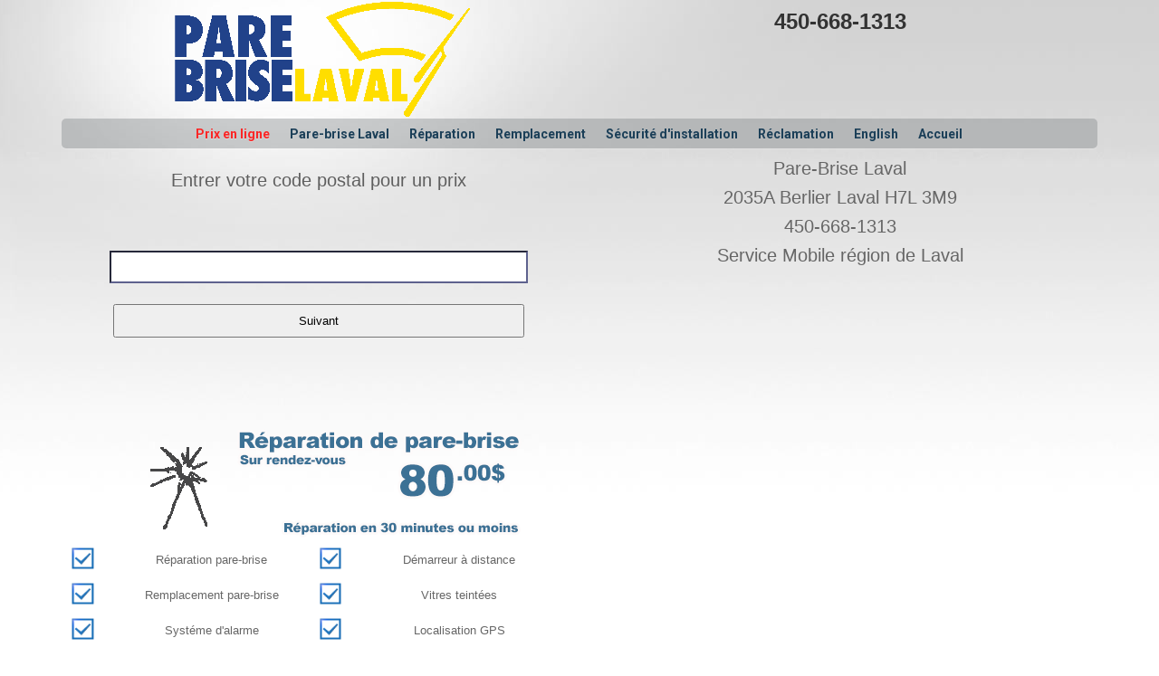

--- FILE ---
content_type: text/html; charset=utf-8
request_url: https://pare-brise.ca/(S(0qttr4qjxdtoz2ki4tzkfazv))/Pare-brise-Laval.aspx
body_size: 21524
content:

<!DOCTYPE html PUBLIC "-//W3C//DTD XHTML 1.0 Transitional//EN" "https://w3.org/TR/xhtml1/DTD/xhtml1-transitional.dtd">
<html xmlns="https://w3.org/1999/xhtml">
<head id="Head1">
    <!-- Google tag (gtag.js) -->
<script async src="https://googletagmanager.com/gtag/js?id=G-255F7Z3S8Q"></script>
<script>
    window.dataLayer = window.dataLayer || [];
    function gtag() { dataLayer.push(arguments); }
    gtag('js', new Date());

    gtag('config', 'G-255F7Z3S8Q');
</script>
<link href="stylesheets/reset.css" rel="stylesheet" type="text/css" /><meta name="viewport" content="width=device-width, initial-scale=1" /><meta https-equiv="Content-Type" content="text/html; charset=UTF-8" /><meta name="verify-v1" content="P0eJANiwj+UpOh4uKNQafnG7NYG1DxLrWBEIc3nPVhg=" /><meta name="msvalidate.01" content="0337233CD85ECBB8C5DED111C604342B" /><meta name="title" content="Pare-Brise Laval, Remplacement pare-brise, Réparation pare-brise, Prix en ligne pare-brise, Laval" /><meta name="Keywords" content="Pare-Brise Laval, Remplacement pare-brise, Réparation pare-brise, Meilleur Prix pare-brise" /><meta name="Description" content="Pare-brise Laval Prix en ligne vitres d&#39;autos et pare-brise pour la région de Laval" /><meta name="robots" content="INDEX,FOLLOW" /><meta name="Rating" content="General" /><meta name="distribution" content="Global" /><meta name="author" content="Pare-Brise.ca" /><meta name="Language" content="fr-ca" /><link rel="icon" href="https://pare-brise.ca/favicon.ico" /><link rel="shortcut icon" href="https://pare-brise.ca/favicon.ico" type="image/x-icon" /><meta name="location" content="Laval, Quebec, Canada" /><meta https-equiv="imagetoolbar" content="no" /><meta name="google-site-verification" content="j7-ZdGpZyCSshq_qy2q1EaY6trbMyMteeDt1N1lcl0M" /><title>
	Pare-Brise Laval les experts en vitres d'autos
</title>
<script type="text/javascript" src="scripts/browser-compatibility.js"></script>
<link href="stylesheets/layout-css-3.css" rel="stylesheet" type="text/css" />
<style type="text/css">
 body {
	background-image: url(images/garden_background.jpg);
	background-repeat: repeat-x;
}
    .auto-style1 {
        clear: both;
        min-height: 16px;
        width: 100%;
        float: left;
        height: 32px;
    }
 </style>
<link href="https://fonts.googleapis.com/css?family=Roboto:400,300,300italic,400italic,500,500italic,700,700italic,900,900italic" rel="stylesheet" type="text/css" />
<script type="text/javascript" src="includes/extendjQuery.js"></script>
<script type="text/javascript" src="includes/FlexiMenus2/fleximenus2.js"></script>
<link href="includes/FlexiMenus2/CSSMenu_CSSMenu1.css" rel="stylesheet" type="text/css" /></head>
<body style="margin-top: 0px; margin-right: 0px; margin-left: 0px ">


  <form method="post" action="./Pare-brise-Laval.aspx" id="form1" style="margin-top: 0px; margin-right: 0px; margin-left: 0px ">
<div class="aspNetHidden">
<input type="hidden" name="__EVENTTARGET" id="__EVENTTARGET" value="" />
<input type="hidden" name="__EVENTARGUMENT" id="__EVENTARGUMENT" value="" />
<input type="hidden" name="__VIEWSTATE" id="__VIEWSTATE" value="/[base64]/BiYrP66kPdSJrvpW9dvYr9iJy1BBLph0hVz8A==" />
</div>

<script type="text/javascript">
//<![CDATA[
var theForm = document.forms['form1'];
if (!theForm) {
    theForm = document.form1;
}
function __doPostBack(eventTarget, eventArgument) {
    if (!theForm.onsubmit || (theForm.onsubmit() != false)) {
        theForm.__EVENTTARGET.value = eventTarget;
        theForm.__EVENTARGUMENT.value = eventArgument;
        theForm.submit();
    }
}
//]]>
</script>


<script src="/WebResource.axd?d=LaFqqr5JqXJCRpE43e2U4-iY8Bo7HVgKAy4uj9dMZIWil38jNyC7lf1hgoLYfalnWHalhXJy8qofFfiTYdW6QhSIH5_D06amIMRqk8Cq3rw1&amp;t=638901382312636832" type="text/javascript"></script>


<script src="/ScriptResource.axd?d=HkaFYepv2_5RHFzSixw16VfPp7dwTtQmgwHY0ihIJuamJ3yT85Wn18E87wwNCF-Cb7WlDaACdbUfFzO3IckJ4pxeD3-UYtURsSMTDTYcGymyXE3vHulpDuM5rQX2b8RNvKsT6Yv9qbej4b4DP0W_pcOrIv2__e8iJNuk280avEI1&amp;t=345ad968" type="text/javascript"></script>
<script src="/ScriptResource.axd?d=VYZHjpk0sJgDeQaRpS7npvXhP7OUT2V7IZRuOKjO55tpiTbjCDwBEWGYiNIRO-WXVXXOMWPqDJNsjgQNVgV5rxud--Dg7X2EfeGXFBI5eTn4bexii82G3dLZuGYQb6Mjw4vNoDHpVua8sVSal-__Nop5mxdhIKZzgjWU1wimAVLsP4iPkMDKIl9YKsKWB2s30&amp;t=345ad968" type="text/javascript"></script>
<div class="aspNetHidden">

	<input type="hidden" name="__VIEWSTATEGENERATOR" id="__VIEWSTATEGENERATOR" value="CF915D0A" />
	<input type="hidden" name="__EVENTVALIDATION" id="__EVENTVALIDATION" value="/wEdAAMHaEYH9cTbCxgqdSONELDY+/KmMQxjeFqC4qijUoVHVuuTYkUToKmrHbSo00J1WjlF+qARpTMO5cn9bj6A5kh1Br0gXv7phZimhaCkwMweMQ==" />
</div>
    <script type="text/javascript">
//<![CDATA[
Sys.WebForms.PageRequestManager._initialize('ScriptManager1', 'form1', ['tUpdatePanel1','UpdatePanel1'], [], [], 90, '');
//]]>
</script>

     <div class="row_1">
   <div class="column_1 gridContainer">
    <div class="row_4">
     <div class="column_4">
      <img src="images/PBL_Logo.png" class="image" />
     </div>
     <div class="column_5">
      <div class="contact_info">
       <p>450-668-1313</p>
      </div>
      <div class="row_8"></div>
     </div>
    </div>
    <div class="row_5">
  
     <div id="CSSMenu1_container" class="FM2_CSSMenu1_container" style="display:block">
        <ul id="CSSMenu1" class="FM2_CSSMenu1">
          <!-- version=2.0.217;name=CSSMenu1;baseskin=skin17;colorscheme=dark_blue;type=tabbed; -->
          <li> <a href="#" target="_self"><span class="branch">Prix&nbsp;en&nbsp;ligne</span></a>
            <ul>
              <li> <a href="pare-brise-montreal.aspx" target="_self"><font class="leaf">Montréal-Nord</font></a> </li>
              
              <li> <a href="Pare-brise-Laval.aspx" target="_self"><font class="leaf">Laval</font></a> </li>
          
              <li> <a href="Pare-brise-rive-sud.aspx" target="_self"><font class="leaf">Rive&nbsp;Sud</font></a> </li>
              <li> <a href="pare-brise-repentigny.aspx" target="_self"><font class="leaf">Repentigny</font></a> </li>
              <li> <a href="pare-brise-St-Jerome.aspx" target="_self"><font class="leaf">St-Jérome</font></a> </li>
              <li> <a href="Pare-brise-Laurentides.aspx" target="_self"><font class="leaf">Laurentides</font></a> </li>
              <li> <a href="Pare-Brise-West-Island.aspx" target="_self"><font class="leaf">Pare-Brise-West-Island</font></a> 
              <li> <a href="pare-brise-repentigny.aspx" target="_self"><font class="leaf">pare-brise Repentigny</font></a></li>
          </li>
            </ul>
          </li>
          <li> <a href="pare-brise-Laval.aspx" target="_self"><span class="branch">Pare-brise&nbsp;Laval</span></a>
            <ul>
              <li><a href="Pare-brise-montreal.aspx" target="_self"><font class="leaf">Pare-brise&nbsp;Montréal-Nord</font></a></li>
              
             
              <li> <a href="Pare-brise-rive-sud.aspx" target="_self"><font class="leaf">Pare-brise&nbsp;Rive-sud</font></a> </li>
              <li> <a href="pare-brise-repentigny.aspx" target="_self"><font class="leaf">Pare-brise&nbsp;Repentigny</font></a> </li>
              <li> <a href="pare-brise-St-Jerome.aspx" target="_self"><font class="leaf">Pare-brise&nbsp;St-Jérome</font></a> </li>
              <li> <a href="pare-brise-Laurentides.aspx" target="_self"><font class="leaf">Pare-Brise&nbsp;Laurentides</font></a> </li>
              <li> <a href="Pare-Brise-West-Island.aspx" target="_self"><font class="leaf">Pare-Brise-West-Island</font></a> 
              <li> <a href="pare-brise-repentigny.aspx" target="_self"><font class="leaf">pare-brise Repentigny</font></a></li>
          </li>
            </ul>
          </li>
          <li> <a href="Reparation-de-pare-brise-montreal.aspx" target="_self"><font class="leaf">Réparation</font></a> </li>
          <li> <a href="Remplacement-de-pare-brise-montreal.aspx" target="_self"><font class="leaf">Remplacement</font></a> </li>
          <li> <a href="Securite-pare-brise-montreal.aspx" target="_self"><font class="leaf">Sécurité&nbsp;d'installation</font></a> </li>
          <li> <a href="Reclamation-de-pare-brise-montreal.aspx" target="_self"><font class="leaf">Réclamation</font></a> </li>
          <li> <a href="Windshield-laval.aspx" target="_self"><font class="leaf">English</font></a></li>
          <li> <a href="Pare-brise.aspx" target="_self"><font class="leaf">Accueil</font></a> </li>
        </ul>
<script type="text/javascript">
        registerFlexiCSSMenu("CSSMenu1", {"menuType":"tabbed","effectSub":{"name":"slide","direction":"up","duration":250,"easing":"swing","useFade":true},"effectRest":{"name":"slide","direction":"up","duration":250,"easing":"swing","useFade":true},"effectSubTwo":{"name":"slide","direction":"left","duration":250,"easing":"swing","useFade":true},"options":{"preset":"relative","enableTablet":true,"enableMobile":true,"mobileMaxWidth":900,"tabletMaxWidth":900,"tabletCloseBtnLabel":"Close","tabletCloseBtnEnable":true,"align":"left"}});
       </script>
      </div>
<a class="FM2_mobile_button" style="display:none;" id="FM2_CSSMenu1_mobile_button"><span class="caption">Menu</span></a>
</div>
    <div class="row_42">
     <div class="column_36">
      <div class="PPcolumn_4">
      
       <div class="PPSelectionVehiculeTop">
        <div id="UpdateProgress1" style="display:none;">
	
             <div class="UpdateProg">
                 <div class="image9_unit_wrapper">
                  <img src="images/loading110.gif" class="image9" />
                 </div>
             </div>
         
</div>
        <!--UpdatePanel Start-->
         <div id="UpdatePanel1">
	
        <!--Pan PanelCodePostal Start-->
        <div id="PanelCodePostal">
		
        <div class="PPcolumn_Prix_en_ligne_Mobile">
         <div class="PProw_1">
           <h3 class="PPheading1">Entrer votre code postal pour un prix</h3>

         </div>
         <div class="row_39">
           <input name="TextBoxZip" type="text" maxlength="6" id="TextBoxZip" class="TextBoxUpperCase" style="color:#595D8C;border-color:#5E628E;font-family:Arial;font-size:Large;height:30px;width:80%;text-align:center" />
         </div>
         <div class="row_40">
            <input type="submit" name="ButtonSelectionNext" value="Suivant" id="ButtonSelectionNext" style="height:37px;width:80%;" />
         </div>
        </div>
        
	</div>
        <!--Pan PanelCodePostal End-->
        <!--Pan PanelSelectionCar Start-->
        
        <!--Pan PanelSelectionCar End-->
        <!--Pan PanelSelectionGlass Start-->
        
        <!--Pan PanelSelectionGlass End-->
        <!--Pan PanelSelectionPart Start-->
        
        <!--Pan PanelSelectionPart End-->
        <!--Pan Price Start-->
        
        <!--Pan Price End-->
        <!--Pan Refect Strat-->
        

        
        
        <!--Pan Refect End-->
       
        <!--UpdatePanel End-->
         
</div>
         <div class="row_50">
        <img src="images/Rep1FPage.png" class="image7" />
       </div>
       </div>
              <div class="BusinessServices">
        <div class="row_55">
         <div class="column_41">
          <div class="column_47">
           <img src="images/cheBlue.png" width="38" height="38" class="image10" />
          </div>
          <div class="column_48 ui-droppable">
           <p class="BusiOption">Réparation pare-brise </div>
         </div>
         <div class="column_42">
          <div class="column_47">
           <img src="images/cheBlue.png" width="38" height="38" class="image10" />
          </div>
          <div class="column_48">
           <p class="BusiOption">Démarreur à distance</p>
          </div>
         </div>
        </div>
        <div class="row_56">
         <div class="column_43">
          <div class="column_47">
           <img src="images/cheBlue.png" width="38" height="38" class="image10" />
          </div>
          <div class="column_48">
           <p class="BusiOption">Remplacement pare-brise</p>
          </div>
         </div>
         <div class="column_44">
          <div class="column_47">
           <img src="images/cheBlue.png" width="38" height="38" class="image10" />
          </div>
          <div class="column_48">
           <p class="BusiOption">Vitres teintées</p>
          </div>
         </div>
        </div>
        <div class="row_57">
         <div class="column_45">
          <div class="column_47">
           <img src="images/cheBlue.png" width="38" height="38" class="image10" />
          </div>
          <div class="column_48">
           <p class="BusiOption">Systéme d'alarme</p>
          </div>
         </div>
         <div class="column_46">
          <div class="column_47">
           <img src="images/cheBlue.png" width="38" height="38" class="image10" />
          </div>
          <div class="column_48">
           <p class="BusiOption">Localisation GPS</p>
          </div>
         </div>
         
        </div>
       </div>
      </div>
     </div>
     <div class="column_37">
      <div class="row_44">
       <p class="AdressInfo">Pare-Brise Laval</p>
      </div>
      <div class="row_45">
       <p class="AdressInfo">2035A Berlier Laval H7L 3M9</p>
      </div>
      <div class="auto-style1">
       <p class="PhoneInfo">450-668-1313</p>
      </div>
      <div class="row_47">
       <p class="PhoneInfo">Service Mobile région de Laval</p>
      </div>
      <div class="row_48">
         <iframe src="https://www.google.com/maps/embed?pb=!1m18!1m12!1m3!1d3138.3843662034587!2d-73.75161736417473!3d45.58142943879792!2m3!1f0!2f0!3f0!3m2!1i1024!2i768!4f13.1!3m3!1m2!1s0x4cc9215f926dce61%3A0xe2ef7f9099e330a2!2s2035%20Rue%20Berlier%2C%20Laval%2C%20QC%20H7L%203M9%2C%20Canada!5e1!3m2!1sfr!2sin!4v1768317857020!5m2!1sfr!2sin" width="600" height="450" style="border:0;" allowfullscreen="" loading="lazy" referrerpolicy="no-referrer-when-downgrade"></iframe>
     
      </div>
      <div class="row_49">
       <div class="row_51">
        <div class="column_38">
         <img src="images/Clock.png" width="30" height="30" class="image8" />
        </div>
        <div class="column_39">
         <p class="OpeningHour"><span style="font-size: 20px; " class="span">Lundi -Vendredi</span>

         </p>
        </div>
        <div class="column_40">
         <p class="OpeningHour"><span style="font-size: 20px; " class="span">9H00 - 18H00</span>

         </p>
        </div>
       </div>
       <div class="row_52">
        <div class="column_38">
         <img src="images/Clock.png" width="30" height="30" class="image8" />
        </div>
        <div class="column_39">
         <p class="OpeningHour"><span style="font-size: 20px; " class="span">Samedi</span>

         </p>
        </div>
        <div class="column_40">
         <p class="OpeningHour"><span style="font-size: 20px; " class="span">9h00 - 18h00</span>

         </p>
        </div>
       </div>
       <div class="row_53">
        <div class="column_38">
         <img src="images/Clock.png" width="30" height="30" class="image8" />
        </div>
        <div class="column_39">
         <p class="OpeningHour"><span style="font-size: 20px; " class="span">Dimanche</span>

         </p>
        </div>
        <div class="column_40">
         <p class="OpeningHour"><span style="font-size: 20px; " class="span">Fermé</span>

         </p>
        </div>
       </div>
      </div>
     </div>
    </div>
   </div>
   <div class="row_2">
    <div class="column_2 gridContainer">
     <div class="row_19">
       <h1 class="heading" style="font-size: 0.9em; ">Pare-brise Laval vitres d'auto au meilleur prix en ligne</h1>

     </div>
     <div class="row_21">
       <div class="welcome_text_unit_wrapper">
       <div class="welcome_text">
        	<h1>Jusqu'à 250$ de rabais sur votre franchise</h1>

        <img class="welcome_text_img" alt="image" width="70" src="images/Dollar.jpg" />
        <p>Les bannières doivent respecter les prix fixé par leur franchiseur et maintenir les prix d'assurances. Pour cette raison de plus en plus de courtier d'assurances de Montréal envoie leur assuré pour un bris de vitre d'autos directement ici.</p>
       </div>
      </div>
   </div>
     <div class="row_22">
      <img src="images/Pare_brise_toutes_marques_et_Modele.png" class="image2" />
     </div>
    </div>
   </div>
   <div class="row_3">
    <div class="column_3 gridContainer">
     <div class="column_14">
      <ul class="list">
       <li><a href="https://pare-brise.ca/Pare-Brise-Montreal.aspx" target="_self" class="anchor">pare-brise Montréal</a>

       </li>
       <li><a href="https://pare-brise.ca/pare-brise-laval.aspx" target="_self">pare-brise laval</a>

       </li>
       
       <li><a href="https://pare-brise.ca/pare-brise-repentigny.aspx" target="_self">pare-brise Repentigny</a>

       </li>
       <li><a href="https://pare-brise.ca/Pare-brise-Laurentides.aspx" target="_self">pare-brise Laurentides</a>

       </li>
       <li><a href="https://pare-brise.ca/Pare-brise-St-Jerome.aspx" target="_self">pare-brise St-Jérôme</a>

       </li>
       <li><a href="https://pare-brise.ca/Pare-brise-rive-sud.aspx" target="_self">pare-brise Brossard</a>

       </li>
       <li><a href="https://pare-brise.ca/Pare-brise-rive-sud.aspx" target="_self">pare-brise Longueuil</a>

       </li>
       <li><a href="https://pare-brise.ca/pare-brise-laval.aspx" target="_self">pare-brise St-Eustache</a>

       </li>
       <li><a href="https://pare-brise.ca/" target="_self">pare-brise Drummondville</a>

       </li>
       <li><a href="https://pare-brise.ca/Pare-brise-rive-sud.aspx" target="_self">pare-brise St-jean-sur richelieu</a>

       </li>
       <li><a href="https://pare-brise.ca/pare-brise-repentigny.aspx" target="_self">pare-brise Joliette</a>

       </li>
       <li><a href="https://pare-brise.ca/Pare-brise-rive-sud.aspx" target="_self">pare-brise St-Bruno</a>

       </li>
       <li><a href="https://pare-brise.ca/pare-brise-repentigny.aspx" target="_self">pare-brise Lanaudière</a>

       </li>
       <li><a href="https://facebook.com/PareBrise.ca" target="_self">Pare-Brise montréal facebook</a>

       </li>
      </ul>
     </div>
     <div class="column_15">
      <ul class="list">
       <li><a href="https://pare-brise.ca/Pare-Brise-Montreal.aspx" target="_self"></a><a href="https://ourbis.ca/fr/b/QC/Montreal/Pare-briseca/1146859.html?ref=search" target="_blank">pare-brise</a>

       </li>
       <li><a href="https://pare-brise.ca/pare-brise-laval.aspx" target="_self"></a><a href="https://pare-brise123.com/" target="_self">vitres d'autos Montreal</a>

       </li>
       <li><a href="https://pare-brise.ca/pare-brise-repentigny.aspx" target="_self"></a><a href="https://antivol.ca/" target="_blank">Marquage Antivol Montréal</a>

       </li>
       <li><a href="https://pare-brise.ca/Pare-brise-Laurentides.aspx" target="_self"></a><a href="https://vitres-dautos.com/" target="_blank">vitres d'auto</a>

       </li>
       <li><a href="https://windshield123.com/Windshield-Montreal.aspx" target="_self">Auto Glass Montréal</a>

       </li>
       <li><a href="https://pare-brise.ca/Reparation-de-pare-brise-montreal.aspx" target="_self">Réparation Pare-Brise</a>

       </li>
       <li><a href="https://pare-brise.ca/Remplacement-de-pare-brise-montreal.aspx" target="_self">Remplacement Pare-Brise</a>

       </li>
       <li><a href="https://tint-shop.ca/" target="_self">vitres teintées Montréal</a>

       </li>
       <li><a href="https://trackpro.ca/" target="_self">Repérage GPS Montreal localisation GPS</a>

       </li>
       <li><a href="https://windshield123.com/Windshield-Toronto.aspx" target="_blank">Windshield Toronto</a>

       </li>
       <li><a href="https://demarreur.ca/" target="_blank">Démarreur à distance montréal</a>

       </li>
       <li><a href="https://pieces-auto-usage-montreal.ca/" target="_blank">pièces d'auto usagé Montréal</a>

       </li>
       <li><a href="https://pieces-auto-usage-montreal.ca/" target="_blank">pièces auto usagé moteur transmission</a>

       </li>
       <li><a href="https://windshield123.com/Windshield-Montreal.aspx" target="_blank">Windshield Montreal</a>

       </li>
      </ul>
     </div>
     <div class="column_16">
      <div class="row_33">
       <img src="images/CartesCred260.png" class="image3" />
      </div>
      <div class="row_34">
       <p class="paragraph1">450-668-1313</p>
      </div>
      <div class="row_35"></div>
     </div>
    </div>
   </div>
  </div>
    

<script type="text/javascript">
//<![CDATA[
Sys.Application.add_init(function() {
    $create(Sys.UI._UpdateProgress, {"associatedUpdatePanelId":null,"displayAfter":500,"dynamicLayout":true}, null, null, $get("UpdateProgress1"));
});
//]]>
</script>
</form>
</body>
</html>

--- FILE ---
content_type: text/css
request_url: https://pare-brise.ca/(S(0qttr4qjxdtoz2ki4tzkfazv))/stylesheets/layout-css-3.css
body_size: 60342
content:
/* GRID BASED ([{"media":"default","options":{"gutter":"0.10","columns":4,"width":"100%"}},{"media":"only screen and (min-width : 641px)","options":{"gutter":"0.10","columns":8,"width":"90%"}},{"media":"only screen and (min-width : 1024px)","options":{"gutter":"0.10","columns":12,"width":"90%","maxWidth":"1232px"}}]) */
body {
    font-family: Arial, Helvetica, sans-serif;
    text-align: center;
    line-height: 157%;
    color: #666666;
    font-size: 13px;
    letter-spacing: 0px;
    background: url("../images/BKflou1.jpg") no-repeat center top;
}

    body img {
        max-width: 100%;
        height: auto;
    }

    body h1 {
        font-size: 30px;
        font-weight: bold;
        color: #333333;
        line-height: 120%;
    }

    body h2 {
        color: #333333;
        font-size: 24px;
        font-weight: bold;
        line-height: 120%;
    }

    body h3 {
        color: #5F5F5F;
        font-size: 20px;
        font-weight: normal;
        line-height: 120%;
    }

    body h4 {
        color: #5F5F5F;
        font-size: 14px;
        font-weight: bold;
    }

    body p {
        font-size: 13px;
        color: #666666;
        line-height: 157%;
    }

    body a {
        color: #1b3f58;
        font-weight: normal;
        text-decoration: none;
        font-size: 10px;
        line-height: 100%;
    }

        body a:active, body a:hover {
            color: #FF0000;
        }

        body a:visited {
            color: #666666;
        }

.row_1 {
    clear: both;
    min-height: 300px;
    width: auto;
}

.row_2 {
    clear: both;
    min-height: 300px;
    width: auto;
}

.row_3 {
    clear: both;
    min-height: 300px;
    width: 100%;
}

.column_1 {
    min-height: 222px;
    margin-left: auto;
    margin-right: auto;
    width: 97.7272%;
    padding-left: 1.1364%;
    padding-right: 1.1364%;
}

.row_4 {
    clear: both;
    min-height: 100px;
    width: 100%;
    float: left;
}

.column_4 {
    float: left;
    width: 100%;
    min-height: 100px;
}

.column_5 {
    float: left;
    width: 100%;
    min-height: 52px;
    margin-left: 0.0000%;
}

.column_5_align {
    margin-left: 0%;
}

.contact_info {
    width: 100%;
    margin: 5px 0;
    float: left;
}

.row_8 {
    clear: both;
    min-height: 100px;
    width: 100%;
    display: none;
    margin-left: 2.3256%;
}

.contact_info p {
    margin: 0;
    margin-bottom: 5px;
    font-size: 24px;
    font-weight: bold;
    color: #333;
    text-align: center;
}

.contact_info a {
    text-decoration: none;
    margin: 0;
}

    .contact_info a:hover {
        cursor: pointer;
    }

.row_5 {
    clear: both;
    min-height: 70px;
    width: 100%;
    float: left;
}

.row_6 {
    clear: both;
    min-height: 100px;
    width: 100%;
    float: left;
}

.row_14 {
    clear: both;
    min-height: 100px;
    width: 100%;
    display: none;
}

.row_36 {
    clear: both;
    min-height: 100px;
    width: 100%;
}

.row_42 {
    clear: both;
    min-height: 100px;
    width: 100%;
}

.column_36 {
    float: left;
    width: 100%;
    min-height: 409px;
}

.column_37 {
    float: left;
    width: 100%;
    min-height: 100px;
    margin-left: 0.0000%;
}

.row_44 {
    clear: both;
    min-height: 32px;
    width: 100%;
    float: left;
}

.row_45 {
    clear: both;
    min-height: 32px;
    width: 100%;
    float: left;
}

.row_46 {
    clear: both;
    min-height: 32px;
    width: 100%;
    float: left;
}

.row_47 {
    clear: both;
    min-height: 32px;
    width: 100%;
    float: left;
}

.row_48 {
    clear: both;
    min-height: 100px;
    width: 100%;
    float: left;
}

.customClass3 {
    margin-top: 2px;
}

.row_49 {
    clear: both;
    min-height: 126px;
    width: 100%;
    float: left;
}

.row_51 {
    clear: both;
    min-height: 42px;
    width: 100%;
    float: left;
}

.column_38 {
    float: left;
    width: 36px;
    min-height: 42px;
    padding-left: 5px;
}

.column_39 {
    float: left;
    width: 168px;
    min-height: 39px;
    padding-top: 3px;
}

.column_40 {
    float: left;
    width: 150px;
    min-height: 42px;
    margin-left: 0.0000%;
}

.row_52 {
    clear: both;
    min-height: 42px;
    width: 100%;
    float: left;
}

.row_53 {
    clear: both;
    min-height: 42px;
    width: 100%;
    float: left;
}

.column_17 {
    float: left;
    width: 100%;
    min-height: 100px;
}

.column_18 {
    float: left;
    width: 100%;
    min-height: 100px;
    margin-left: 0.0000%;
}

.column_2 {
    min-height: 300px;
    margin-left: auto;
    margin-right: auto;
    width: 97.7272%;
    padding-left: 1.1364%;
    padding-right: 1.1364%;
}

.row_18 {
    clear: both;
    min-height: 172px;
    width: 100%;
    float: left;
}

.row_38 {
    clear: both;
    min-height: 100px;
    width: 100%;
}

.column_6 {
    float: left;
    width: 100%;
    min-height: 100px;
}

.column_7 {
    float: left;
    width: 100%;
    min-height: 64px;
    margin-left: 0.0000%;
}

.row_28 {
    clear: both;
    min-height: 32px;
    width: 100%;
    float: left;
}

.row_28_align {
    margin-left: 0%;
}

.row_29 {
    clear: both;
    min-height: 32px;
    width: 100%;
    float: left;
}

.row_30 {
    clear: both;
    min-height: 100px;
    width: 100%;
    float: left;
    display: none;
}

.row_19 {
    clear: both;
    min-height: 46px;
    width: 100%;
    float: left;
}

.row_71 {
    clear: both;
    min-height: 100px;
    width: 100%;
    margin-bottom: 5px;
}

.row_72 {
    clear: both;
    min-height: 100px;
    width: 100%;
}

.column_25 {
    float: left;
    width: 100%;
    min-height: 100px;
}

.column_26 {
    float: left;
    width: 100%;
    min-height: 100px;
    margin-left: 0.0000%;
    -webkit-border-radius: 10px;
    -moz-border-radius: 10px;
    border-radius: 10px;
}

.row_73 {
    clear: both;
    min-height: 100px;
    width: 100%;
}

.row_74 {
    clear: both;
    min-height: 92px;
    width: 100%;
}

.row_88 {
    clear: both;
    min-height: 92px;
    width: 100%;
}

.row_75 {
    clear: both;
    min-height: 100px;
    width: 100%;
}

.row_87 {
    clear: both;
    min-height: 100px;
    width: 100%;
}

.row_76 {
    clear: both;
    min-height: 88px;
    width: 100%;
}

.row_77 {
    clear: both;
    min-height: 88px;
    width: 100%;
}

.row_80 {
    clear: both;
    min-height: 92px;
    width: 100%;
}

.row_81 {
    clear: both;
    min-height: 78px;
    width: 100%;
}

.row_82 {
    clear: both;
    min-height: 100px;
    width: 100%;
}

.column_27 {
    float: left;
    width: 100%;
    min-height: 208px;
}

.row_84 {
    clear: both;
    min-height: 60px;
    width: 100%;
    float: left;
}

.row_85 {
    clear: both;
    min-height: 48px;
    width: 100%;
    float: left;
}

.row_86 {
    clear: both;
    min-height: 100px;
    width: 100%;
    float: left;
}

.column_28 {
    float: left;
    width: 100%;
    min-height: 100px;
    margin-left: 0.0000%;
}

.row_59_unit_wrapper {
    width: 100.0000%;
    min-height: 100px;
    float: none;
    margin-left: 0;
}

.row_59 {
    clear: both;
    min-height: 100px;
    width: 100%;
}

.row_58_unit_wrapper {
    width: 120%;
    min-height: 100px;
    float: none;
}

.row_58 {
    clear: both;
    min-height: 100px;
    width: auto;
    padding-left: 10px;
    padding-right: 10px;
}

.row_60 {
    clear: both;
    min-height: 100px;
    width: 100%;
    float: left;
}

.column_19 {
    float: left;
    width: 100.0000%;
    min-height: 100px;
}

.column_20 {
    float: left;
    width: 100.0000%;
    min-height: 100px;
    margin-left: 0.0000%;
}

.row_61 {
    clear: both;
    min-height: 100px;
    width: 100%;
    float: left;
}

.row_62 {
    clear: both;
    min-height: 100px;
    width: 100.0000%;
    float: left;
}

.row_63 {
    clear: both;
    min-height: 100px;
    width: 100.0000%;
    float: left;
}

.row_64 {
    clear: both;
    min-height: 100px;
    width: 100%;
    float: left;
}

.row_65 {
    clear: both;
    min-height: 100px;
    width: 100%;
    float: left;
}

.row_66 {
    clear: both;
    min-height: 100px;
    width: 100%;
    float: left;
}

.column_21 {
    float: left;
    width: 100%;
    min-height: 100px;
}

.column_22 {
    float: left;
    width: 100%;
    min-height: 100px;
    margin-left: 0.0000%;
}

.row_67 {
    clear: both;
    min-height: 100px;
    width: 100%;
    float: left;
}

.row_20 {
    clear: both;
    min-height: 60px;
    width: 100%;
    float: left;
}

.article_nineteen {
    margin: 10px 0;
    padding: 15px;
    float: none;
    background: #FFF;
    border: 1px solid #CCC;
    width: auto;
}

img.article_nineteen_img {
    max-width: 100%;
    margin-right: auto;
    margin-left: auto;
    display: block;
}

.article_nineteen h4 {
    margin: 0 0 14px;
}

.article_nineteen p {
    padding: 0;
    margin: 0 0 17px;
}

.column_10_grid {
    width: 100%;
    margin-left: 0%;
    float: left;
}

.column_11_grid {
    width: 100%;
    margin-left: 0%;
    float: left;
}

.row_31 {
    clear: both;
    min-height: 60px;
    width: 100%;
    -webkit-border-radius: 10px;
    -moz-border-radius: 10px;
    border-radius: 10px;
}

.column_12_grid {
    width: 100%;
    margin-left: 0%;
    float: left;
}

.row_21 {
    clear: both;
    min-height: 100px;
    width: 100%;
    float: left;
}

.welcome_text_unit_wrapper {
    width: 100%;
    min-height: 162px;
    float: left;
    margin-left: 0;
}

.welcome_text {
    margin: 0;
    padding: 10px 0;
    border: 0;
    float: none;
    width: 100%;
    min-height: 162px;
}

img.welcome_text_img {
    border: 4px solid #FFF;
    margin-right: 35px;
    float: left;
}

.welcome_text h1 {
    margin: 0 0 10px 0;
    padding: 0;
    text-align: center;
    background-color: rgba(232, 227, 232, 0.5);
    -webkit-border-radius: 5px;
    -moz-border-radius: 5px;
    border-radius: 5px;
}

.welcome_text p {
    margin: 0;
    padding: 0;
}

.row_22 {
    clear: both;
    min-height: 57px;
    width: 100%;
    float: left;
}

.row_23 {
    clear: both;
    min-height: 100px;
    width: 100%;
    float: left;
}

.row_24 {
    clear: both;
    min-height: 100px;
    width: 100%;
    float: left;
}

.column_8 {
    float: left;
    width: 100%;
    min-height: 100px;
}

.column_9 {
    float: left;
    width: 100%;
    min-height: 100px;
    margin-left: 0.0000%;
}

.column_3 {
    min-height: 300px;
    margin-left: auto;
    margin-right: auto;
    width: 97.7272%;
    padding-left: 1.1364%;
    padding-right: 1.1364%;
    background-image: -webkit-gradient(linear, left top, left bottom, color-stop(0%, #ffffff), color-stop(100%, #bab8ba));
    background-image: -webkit-linear-gradient(top, #ffffff 0%, #bab8ba 100%);
    background-image: -moz-linear-gradient(top, #ffffff 0%, #bab8ba 100%);
    background-image: -o-linear-gradient(top, #ffffff 0%, #bab8ba 100%);
    background-image: -ms-linear-gradient(top, #ffffff 0%, #bab8ba 100%);
    background-image: linear-gradient(to bottom, #ffffff 0%, #bab8ba 100%);
}

.column_14 {
    float: left;
    width: 100%;
    min-height: 100px;
}

.column_15 {
    float: left;
    width: 100%;
    min-height: 100px;
    margin-left: 0.0000%;
}

.column_16 {
    float: left;
    width: 100%;
    min-height: 100px;
    margin-left: 0.0000%;
}

.row_33 {
    clear: both;
    min-height: 100px;
    width: 100%;
    float: left;
}

.row_34 {
    clear: both;
    min-height: 100px;
    width: 100.0000%;
    float: left;
}

.row_35 {
    clear: both;
    min-height: 100px;
    width: 100%;
    float: left;
}

.zeroMargin_mobile {
    margin-left: 0;
}

.hmenubar_unit_wrapper {
    width: auto;
    min-height: 70px;
    float: none;
    margin-left: 0;
}

.hmenubar {
    border: 1px solid #A0A0A0;
    background-image: -webkit-gradient(linear, left top, left bottom, color-stop(0%, #ffffff), color-stop(2%, #f8f8f8), color-stop(100%, #eaeaea));
    -webkit-border-radius: 4px;
    border-radius: 4px;
    -webkit-box-shadow: 0px 1px 1px 0px rgba(0, 0, 0, 0.17);
    box-shadow: 0px 1px 1px 0px rgba(0, 0, 0, 0.17);
    background-image: -webkit-linear-gradient(top, #ffffff 0%, #f8f8f8 2%, #eaeaea 100%);
    background-image: -moz-linear-gradient(top, #ffffff 0%, #f8f8f8 2%, #eaeaea 100%);
    background-image: -o-linear-gradient(top, #ffffff 0%, #f8f8f8 2%, #eaeaea 100%);
    background-image: -ms-linear-gradient(top, #ffffff 0%, #f8f8f8 2%, #eaeaea 100%);
    background-image: linear-gradient(to bottom, #ffffff 0%, #f8f8f8 2%, #eaeaea 100%);
    -moz-border-radius: 4px;
    -moz-box-shadow: 0px 1px 1px 0px rgba(0, 0, 0, 0.17);
    text-align: center;
}

.hmenubar_list {
    list-style: none;
    padding: 10px;
    text-align: center;
    list-style: none;
    margin: 0;
    font-size: 0px;
    letter-spacing: 0px;
    word-spacing: 0px;
    min-height: 42px;
    display: none;
}

    .hmenubar_list li {
        margin: 0;
        padding: 0 0 1px 0;
        display: inline-block;
        position: relative;
        background: transparent;
    }

        .hmenubar_list li a {
            display: block;
            margin: 0 20px 0 0;
            padding: 5px;
            text-decoration: none;
            text-transform: none;
            text-align: center;
            width: auto;
            min-width: 73px;
            text-shadow: 0px 1px 0px rgba(255, 255, 255, 0.31);
            height: auto;
            font-weight: bold;
            font-size: 14px;
            font-family: Arial, Helvetica, sans-serif;
            color: #787878;
            -moz-text-shadow: 0px 1px 0px rgba(255, 255, 255, 0.31);
            -webkit-text-shadow: 0px 1px 0px rgba(255, 255, 255, 0.31);
        }

            .hmenubar_list li a:hover {
                background: #C0C0C0;
                -webkit-border-radius: 3px;
                -moz-border-radius: 3px;
                border-radius: 3px;
                -webkit-box-shadow: 0px 1px 0px 0px #FFF, #9d9d9d 0px 1px 0px 0px inset;
                box-shadow: 0px 1px 0px 0px #FFF, #9d9d9d 0px 1px 0px 0px inset;
                color: #4e4e4e;
                -moz-box-shadow: 0px 1px 0px 0px #FFF, #9d9d9d 0px 1px 0px 0px inset;
            }

            .hmenubar_list li a:active {
                background: #C0C0C0;
                -webkit-border-radius: 3px;
                -moz-border-radius: 3px;
                border-radius: 3px;
                -webkit-box-shadow: 0px 1px 0px 0px #FFF, #9d9d9d 0px 1px 0px 0px inset;
                box-shadow: 0px 1px 0px 0px #FFF, #9d9d9d 0px 1px 0px 0px inset;
                color: #4e4e4e;
                -moz-box-shadow: 0px 1px 0px 0px #FFF, #9d9d9d 0px 1px 0px 0px inset;
            }

            .hmenubar_list li a.clicked {
                background: #C0C0C0;
                -webkit-border-radius: 3px;
                -moz-border-radius: 3px;
                border-radius: 3px;
                -webkit-box-shadow: 0px 1px 0px 0px #FFF, #9d9d9d 0px 1px 0px 0px inset;
                box-shadow: 0px 1px 0px 0px #FFF, #9d9d9d 0px 1px 0px 0px inset;
                color: #4e4e4e;
                -moz-box-shadow: 0px 1px 0px 0px #FFF, #9d9d9d 0px 1px 0px 0px inset;
                padding-top: 5px;
                padding-bottom: 5px;
            }

.hmenubar select {
    width: 80%;
    padding: 5px;
    border: 2px solid #D3D3D3;
    display: none;
    margin: 10px 0;
}

.hmenubar select {
    display: inline-block;
}

p.PrixEnLigneTXT {
    text-align: center;
    margin-top: 0.5em;
    margin-bottom: 0.5em;
}

h1.heading {
    text-align: center;
}

h2.heading1 {
    text-align: center;
    font-size: 1.2em;
}

img.image3 {
    margin-right: auto;
    margin-top: 10px;
    margin-left: auto;
    display: block;
}

p.paragraph1 {
    text-align: center;
    font-size: 29px;
    margin-top: 0.5em;
    margin-bottom: 0.5em;
}

.PPcolumn_4_unit_wrapper {
    width: 100.0000%;
}

.PPcolumn_4 {
    width: 100%;
    float: left;
    min-height: 409px;
    padding: 0;
}

.PPSelectionVehiculeTop {
    min-height: 50px;
    padding-top: 0px;
    z-index: 48;
}

.BusinessServices {
    min-height: 216px;
    padding-left: 10px;
    padding-right: 10px;
    display: none;
}

.row_55 {
    clear: both;
    min-height: 72px;
    width: auto;
}

.column_41 {
    float: none;
    width: auto;
    min-height: 36px;
}

.column_47 {
    float: none;
    width: 9.58904109589041%;
    min-height: 43px;
    display: none;
}

.column_48 {
    float: none;
    width: 88.4931506849315%;
    min-height: 36px;
    margin-left: auto;
    margin-right: auto;
}

.column_42 {
    float: none;
    width: auto;
    min-height: 36px;
}

.row_56 {
    clear: both;
    min-height: 72px;
    width: auto;
}

.column_43 {
    float: none;
    width: auto;
    min-height: 36px;
}

.column_44 {
    float: none;
    width: auto;
    min-height: 36px;
}

.row_57 {
    clear: both;
    min-height: 72px;
    width: auto;
}

.column_45 {
    float: none;
    width: auto;
    min-height: 36px;
}

.column_46 {
    float: none;
    width: auto;
    min-height: 36px;
}

.PProw_21 {
    clear: both;
    min-height: 26px;
    padding-top: 2px;
    margin-left: auto;
    margin-right: auto;
    text-align: center;
    width: 90%;
}

.PProw_30 {
    clear: both;
    min-height: 195px;
    margin-right: auto;
    margin-left: auto;
    width: 90%;
}

.PProw_31 {
    clear: both;
    min-height: 24px;
    width: auto;
}

.PProw_32 {
    clear: both;
    min-height: 24px;
    width: auto;
}

.PProw_33 {
    clear: both;
    min-height: 24px;
    width: auto;
    display: block;
}

.PPcolumn_32 {
    float: left;
    width: 50%;
    min-height: 24px;
}

.PPcolumn_33 {
    float: left;
    width: 50%;
    min-height: 24px;
}

.PProw_34 {
    clear: both;
    min-height: 24px;
    width: auto;
}

.PPcolumn_34 {
    float: left;
    width: 50%;
    min-height: 24px;
}

.PPcolumn_35 {
    float: left;
    width: 50%;
    min-height: 24px;
    margin-left: 0;
}

.PProw_35 {
    clear: both;
    min-height: 24px;
    width: auto;
}

.PProw_36 {
    clear: both;
    min-height: 24px;
    width: auto;
}

.PProw_37 {
    clear: both;
    min-height: 24px;
    width: auto;
}

.PProw_38 {
    clear: both;
    min-height: 27px;
    width: auto;
}

.PProw_26, .PPBoxImageOut {
    clear: both;
    min-height: 32px;
    margin-left: auto;
    margin-right: auto;
    margin-bottom: 0;
    width: 90%;
    text-align: center;
    margin-top: 5px;
}

.PPBoxImageOut {
    min-height: 42px;
    text-align: center;
}

.PPcolumn_29 {
    float: left;
    width: 33%;
    min-height: 42px;
}

.PPcolumn_31 {
    float: right;
    width: 34%;
    min-height: 42px;
}

.PProw_27 {
    clear: both;
    min-height: 28px;
    margin-left: auto;
    margin-right: auto;
    width: 90%;
}

.PProw_22 {
    clear: both;
    min-height: 50px;
    width: auto;
}

.PPcolumn_Code_Postal {
    float: left;
    min-height: 50px;
    width: 460px;
}

.PPcolumn_Prix_en_ligne_Mobile {
    clear: both;
    min-height: 300px;
}

.UpdateProg {
    background-color: rgba(174, 185, 189, 0.5);
    position: absolute;
    z-index: 49;
    width: 98%;
    height: 300px;
    -webkit-border-radius: 5px;
    -moz-border-radius: 5px;
    border-radius: 5px;
}

.UpdateProgQuotes {
    background-color: rgba(174, 185, 189, 0.5);
    position: absolute;
    z-index: 49;
    width: 100%;
    height: 300px;
    -webkit-border-radius: 5px;
    -moz-border-radius: 5px;
    border-radius: 5px;
}

.LoadingProg {
    min-height: 155px;
}

.row_50 {
    clear: both;
    min-height: 100px;
}

.PProw_1 {
    clear: both;
    min-height: 49px;
    width: auto;
}

.row_39 {
    clear: both;
    min-height: 24px;
    text-align: center;
    margin-top: 75px;
}

.row_40 {
    clear: both;
    min-height: 39px;
    text-align: center;
    margin-top: 10px;
}

.PProw_3 {
    clear: both;
    min-height: 20px;
    width: auto;
    display: none;
}

.PPcolumn_9 {
    float: left;
    width: 50%;
    min-height: 37px;
    text-align: center;
    padding-top: 12px;
    display: none;
}

.PPcolumn_9_align {
    margin-right: auto;
}

.PPcolumn_9_align {
    margin-left: auto;
}

.customClass1 {
    text-align: center;
    min-height: 44px;
    margin-bottom: 0em;
}

.PPcolumn_10 {
    float: left;
    width: 50%;
    min-height: 31px;
    padding-top: 12px;
    text-align: center;
}

.PPcustomClass {
    width: 85.65217391304348%;
    min-height: 35px;
}

img.image4 {
    margin-right: auto;
    margin-left: auto;
    display: block;
}

img.image5 {
    margin-right: auto;
    margin-left: auto;
    display: block;
}

img.image6 {
    margin-right: 0px;
}

h3.PPheading1 {
    text-align: center;
}

p.AdressInfo, p.PhoneInfo {
    margin-top: 0.3em;
    margin-bottom: 0.3em;
    font-size: 20px;
    line-height: 100%;
}

img.image7 {
    margin-right: auto;
}

img.image8 {
    margin-right: auto;
    margin-top: 5px;
}

p.OpeningHour {
    margin-top: 0.5em;
    margin-bottom: 0.5em;
    font-weight: normal;
}

span.span {
    margin-top: 0.5px;
    margin-bottom: 0.5px;
}

p.AdressInfo {
    font-size: 20px;
}

.image9_unit_wrapper {
    width: 97px;
    min-height: 128px;
    float: none;
    max-width: 100%;
    margin-left: auto;
    margin-right: auto;
}

img.image9 {
    margin-top: 85px;
    max-width: none;
    width: auto;
    display: block;
    margin-right: auto;
}

img.image10 {
    margin-top: 5px;
    display: none;
}

p.BusiOption {
    margin-top: 0.8em;
    margin-bottom: 0.5em;
    padding-left: 10px;
}

img.image11 {
    margin-right: auto;
    -webkit-border-radius: 10px;
    -moz-border-radius: 10px;
    border-radius: 10px;
    width: 379px;
    height: 167px;
    margin-left: auto;
    display: block;
}

img.image12 {
    -webkit-border-radius: 10px;
    -moz-border-radius: 10px;
    border-radius: 10px;
    height: 182px;
    width: 412px;
    margin-left: auto;
    margin-right: auto;
    display: block;
}

p.paragraph2 {
    font-weight: bold;
}

h1.heading2 {
    text-align: center;
    margin-top: 0.5em;
    margin-bottom: 0.5em;
}

img.image13 {
    margin-left: auto;
    margin-right: auto;
    display: block;
}

p.paragraph3 {
    font-weight: bold;
    margin-right: 5px;
    background-color: rgba(232, 227, 232, 0.5);
    -webkit-border-radius: 5px;
    -moz-border-radius: 5px;
    border-radius: 5px;
    padding-left: 10px;
    padding-right: 10px;
}

h2.H2R {
}

img.image16 {
    margin-right: auto;
    -webkit-border-radius: 10px;
    -moz-border-radius: 10px;
    border-radius: 10px;
}

img.image17 {
    margin-right: auto;
    -webkit-border-radius: 10px;
    -moz-border-radius: 10px;
    border-radius: 10px;
}

p.paragraph4 {
    font-size: 15px;
    font-weight: bold;
}

img.image19 {
    margin-right: auto;
    -webkit-border-radius: 10px;
    -moz-border-radius: 10px;
    border-radius: 10px;
}

.list li {
    line-height: 100%;
}

@media only screen and (min-width : 641px) {
    .column_1 {
        width: 88.9772%;
        padding-left: 0.5114%;
        padding-right: 0.5114%;
        min-height: 170px;
        margin-left: auto;
        margin-right: auto;
    }

    .row_4 {
        clear: both;
        min-height: 100px;
        width: 100%;
        float: left;
    }

    .column_4 {
        float: left;
        width: 100%;
        min-height: 100px;
    }

    .column_5 {
        float: left;
        width: 100%;
        min-height: 52px;
    }

    .contact_info {
        width: 100%;
        float: left;
    }

    .row_8 {
        clear: both;
        min-height: 48px;
        width: 100%;
        display: none;
        margin-left: 1.1494%;
    }

    .row_7 {
        clear: both;
        min-height: 100px;
        width: 100%;
        float: left;
    }

    .row_5 {
        clear: both;
        min-height: 39px;
        width: 100%;
        float: left;
    }

    .hmenubar_unit_wrapper {
        width: 100%;
        min-height: 39px;
        float: left;
        margin-left: 0;
    }

    .hmenubar {
        width: 100%;
        float: none;
    }

    .hmenubar_list {
        display: block;
        padding: 10px;
        min-height: 32px;
    }

    .hmenubar select {
        display: none;
    }

    .row_6 {
        clear: both;
        min-height: 150px;
        width: 100%;
        float: left;
    }

    .row_14 {
        clear: both;
        min-height: 100px;
        width: 100%;
        display: none;
    }

    .row_36 {
        clear: both;
        min-height: 100px;
        width: 100%;
    }

    .row_42 {
        clear: both;
        min-height: 558px;
        width: 100%;
    }

    .column_36 {
        float: left;
        width: 74.7126%;
        min-height: 100px;
    }

    .column_37 {
        float: left;
        width: 100%;
        min-height: 100px;
        margin-left: 0.0000%;
    }

    .row_44 {
        clear: both;
        min-height: 16px;
        width: 100%;
        float: left;
    }

    .row_45 {
        clear: both;
        min-height: 32px;
        width: 100%;
        float: left;
    }

    .row_46 {
        clear: both;
        min-height: 16px;
        width: 100%;
        float: left;
    }

    .row_47 {
        clear: both;
        min-height: 16px;
        width: 100%;
        float: left;
    }

    .row_48 {
        clear: both;
        min-height: 16px;
        width: 100%;
        float: left;
        text-align: center;
    }

    .row_49 {
        clear: both;
        min-height: 116px;
        width: 100%;
        float: left;
    }

    .row_51 {
        clear: both;
        min-height: 38px;
        width: 100%;
        float: left;
    }

    .column_38 {
        float: left;
        width: 11.4943%;
        min-height: 38px;
        padding-left: 0;
    }

    .column_39 {
        float: left;
        width: 36.7816%;
        min-height: 35px;
        margin-left: 1.1494%;
    }

    .column_40 {
        float: left;
        width: 24.1379%;
        min-height: 38px;
        margin-left: 1.1494%;
    }

    .row_54 {
        clear: both;
        min-height: 38px;
        width: 100%;
        float: left;
    }

    .row_52 {
        clear: both;
        min-height: 38px;
        width: 100%;
        float: left;
    }

    .row_53 {
        clear: both;
        min-height: 40px;
        width: 100%;
        float: left;
    }

    .row_43 {
        clear: both;
        min-height: 100px;
        width: 100%;
        float: left;
    }

    .column_17 {
        float: left;
        width: 74.7126%;
        min-height: 100px;
    }

    .PPcolumn_4 {
        width: 133.8462%;
        min-height: 98px;
    }

    .UpdateProg {
        height: auto;
        min-height: 300px;
        width: 611px;
        margin-left: auto;
        margin-right: auto;
        position: absolute;
    }

    .LoadingProg {
        width: 190px;
    }

    .PPSelectionVehiculeTop {
        min-height: 300px;
    }

    .BusinessServices {
        min-height: 119px;
        display: block;
    }

    .row_55 {
        clear: both;
        min-height: 39px;
        width: auto;
    }

    .column_41 {
        float: left;
        width: 50%;
        min-height: 39px;
    }

    .column_47 {
        float: left;
        width: 9.660969491525428%;
        min-height: 38px;
        display: block;
    }

    .column_48 {
        float: left;
        width: 90.339%;
        min-height: 39px;
        margin-left: 0;
        margin-right: 0;
    }

    .column_42 {
        float: left;
        width: 50%;
        min-height: 39px;
    }

    .row_56 {
        clear: both;
        min-height: 39px;
        width: auto;
    }

    .column_43 {
        float: left;
        width: 50%;
        min-height: 39px;
    }

    .column_44 {
        float: left;
        width: 50%;
        min-height: 39px;
    }

    .row_57 {
        clear: both;
        min-height: 41px;
        width: auto;
    }

    .column_45 {
        float: left;
        width: 50%;
        min-height: 41px;
    }

    .column_46 {
        float: left;
        width: 50%;
        min-height: 41px;
    }

    .column_18 {
        float: left;
        width: 74.7126%;
        min-height: 100px;
        margin-left: 0.0000%;
    }

    .row_41 {
        clear: both;
        min-height: 100px;
        width: 74.7126%;
    }

    .row_37 {
        clear: both;
        min-height: 100px;
        width: 100%;
        float: left;
    }

    .row_13 {
        clear: both;
        min-height: 100px;
        width: 100%;
    }

    .column_2 {
        width: 88.9772%;
        padding-left: 0.5114%;
        padding-right: 0.5114%;
        margin-left: auto;
        margin-right: auto;
    }

    .row_18 {
        clear: both;
        min-height: 42px;
        width: 100%;
        float: left;
    }

    .row_38 {
        clear: both;
        min-height: 100px;
        width: 100%;
    }

    .column_6 {
        float: left;
        width: 100%;
        min-height: 42px;
    }

    .column_7 {
        float: left;
        width: 100%;
        min-height: 107px;
        margin-left: 0.0000%;
    }

    .row_28 {
        clear: both;
        min-height: 24px;
        width: 100%;
        float: left;
    }

    .row_29 {
        clear: both;
        min-height: 32px;
        width: 100%;
        float: left;
    }

    .row_30 {
        clear: both;
        min-height: 43px;
        width: 100%;
        float: left;
        display: block;
    }

    .row_26 {
        clear: both;
        min-height: 100px;
        width: 100%;
    }

    .row_25 {
        clear: both;
        min-height: 42px;
        width: 100%;
        float: left;
    }

    .row_19 {
        clear: both;
        min-height: 28px;
        width: 100%;
        float: left;
    }

    .row_71 {
        clear: both;
        min-height: 66px;
        width: 100%;
    }

    .row_72 {
        clear: both;
        min-height: 100px;
        width: 100%;
    }

    .column_25 {
        float: left;
        width: 100%;
        min-height: 100px;
    }

    .column_26 {
        float: left;
        width: 100%;
        min-height: 100px;
        margin-left: 0.0000%;
    }

    .row_79 {
        clear: both;
        min-height: 100px;
        width: 100%;
        float: left;
    }

    .row_73 {
        clear: both;
        min-height: 48px;
        width: 100%;
    }

    .row_74 {
        clear: both;
        min-height: 64px;
        width: 100%;
    }

    .row_88 {
        clear: both;
        min-height: 64px;
        width: 100%;
    }

    .row_75 {
        clear: both;
        min-height: 68px;
        width: 100%;
    }

    .row_87 {
        clear: both;
        min-height: 64px;
        width: 100%;
    }

    .row_76 {
        clear: both;
        min-height: 48px;
        width: 100%;
    }

    .row_77 {
        clear: both;
        min-height: 48px;
        width: 100%;
    }

    .row_80 {
        clear: both;
        min-height: 64px;
        width: 100%;
    }

    .row_81 {
        clear: both;
        min-height: 48px;
        width: 100%;
    }

    .row_82 {
        clear: both;
        min-height: 167px;
        width: 100%;
    }

    .column_27 {
        float: left;
        width: 100%;
        min-height: 167px;
    }

    .row_84 {
        clear: both;
        min-height: 23px;
        width: 100%;
        float: left;
    }

    .row_85 {
        clear: both;
        min-height: 48px;
        width: 100%;
        float: left;
    }

    .row_86 {
        clear: both;
        min-height: 50px;
        width: 100%;
        float: left;
    }

    .column_28 {
        float: left;
        width: 100%;
        min-height: 150px;
        margin-left: 0.0000%;
    }

    .row_83 {
        clear: both;
        min-height: 150px;
        width: 100%;
        float: left;
    }

    .row_70 {
        clear: both;
        min-height: 100px;
        width: 100%;
    }

    .row_59_unit_wrapper {
        width: 100%;
        min-height: 76px;
        float: none;
        margin-left: 0;
    }

    .row_59 {
        clear: both;
        min-height: 76px;
        width: 100%;
    }

    .row_58_unit_wrapper {
        width: 100%;
        min-height: 101px;
        float: none;
    }

    .row_58 {
        clear: both;
        min-height: 101px;
        width: auto;
    }

    .row_60 {
        clear: both;
        min-height: 219px;
        width: 100%;
        float: left;
    }

    .column_19 {
        float: left;
        width: 100%;
        min-height: 219px;
    }

    .column_20 {
        float: left;
        width: 100%;
        min-height: 219px;
        margin-left: 0.0000%;
    }

    .row_68 {
        clear: both;
        min-height: 219px;
        width: 100%;
        float: left;
    }

    .row_61 {
        clear: both;
        min-height: 68px;
        width: 100%;
        float: left;
    }

    .row_62 {
        clear: both;
        min-height: 45px;
        width: 100%;
        float: left;
    }

    .row_63 {
        clear: both;
        min-height: 208px;
        width: 100%;
        float: left;
    }

    .row_64 {
        clear: both;
        min-height: 64px;
        width: 100%;
        float: left;
    }

    .row_65 {
        clear: both;
        min-height: 68px;
        width: 100%;
        float: left;
    }

    .row_66 {
        clear: both;
        min-height: 179px;
        width: 100%;
        float: left;
    }

    .column_21 {
        float: left;
        width: 100%;
        min-height: 179px;
    }

    .column_22 {
        float: left;
        width: 100%;
        min-height: 179px;
        margin-left: 0.0000%;
    }

    .row_69 {
        clear: both;
        min-height: 179px;
        width: 100%;
        float: left;
    }

    .row_67 {
        clear: both;
        min-height: 17px;
        width: 100%;
        float: left;
    }

    .row_20 {
        clear: both;
        min-height: 42px;
        width: 100%;
        float: left;
    }

    .column_10_grid {
        width: 49.4253%;
        margin-left: 0%;
        float: left;
    }

    .column_11_grid {
        width: 49.4253%;
        margin-left: 1.1494%;
        float: left;
    }

    .row_31 {
        clear: both;
        min-height: 33px;
        width: 100%;
    }

    .column_12_grid {
        width: 49.4253%;
        margin-left: 0%;
        float: left;
        display: none;
    }

    .row_21 {
        clear: both;
        min-height: 42px;
        width: 100%;
        float: left;
    }

    .welcome_text_unit_wrapper {
        width: 100%;
        min-height: 119px;
        float: left;
        margin-left: 0;
    }

    .welcome_text {
        width: auto;
        float: none;
        padding-left: 20px;
        padding-right: 20px;
        min-height: 99px;
    }

    .row_22 {
        clear: both;
        min-height: 42px;
        width: 100%;
        float: left;
    }

    .row_23 {
        clear: both;
        min-height: 42px;
        width: 100%;
        float: left;
    }

    .row_24 {
        clear: both;
        min-height: 48px;
        width: 100%;
        float: left;
    }

    .row_16 {
        clear: both;
        min-height: 100px;
        width: 100%;
    }

    .row_15 {
        clear: both;
        min-height: 100px;
        width: 100%;
    }

    .column_8 {
        float: left;
        width: 74.7126%;
        min-height: 300px;
    }

    .column_9 {
        float: left;
        width: 74.7126%;
        min-height: 300px;
        margin-left: 0.0000%;
    }

    .row_9 {
        clear: both;
        min-height: 300px;
        width: 100%;
        float: left;
    }

    .column_3 {
        width: 88.9772%;
        padding-left: 0.5114%;
        padding-right: 0.5114%;
        min-height: 210px;
    }

    .column_14 {
        float: left;
        width: 49.4253%;
        min-height: 210px;
    }

    .column_15 {
        float: left;
        width: 49.4253%;
        min-height: 210px;
        margin-left: 1.1494%;
    }

    .column_16 {
        float: left;
        width: 100%;
        min-height: 169px;
        margin-left: 0.0000%;
    }

    .row_33 {
        clear: both;
        min-height: 60px;
        width: 100%;
        float: left;
    }

    .row_34 {
        clear: both;
        min-height: 73px;
        width: 100%;
        float: left;
    }

    .row_35 {
        clear: both;
        min-height: 36px;
        width: 100%;
        float: left;
    }

    .row_32 {
        clear: both;
        min-height: 300px;
        width: 100%;
        float: left;
    }

    .zeroMargin_tablet {
        margin-left: 0;
    }

    img.image {
        height: auto;
        width: auto;
        margin-left: auto;
        margin-right: auto;
        display: block;
    }

    img.image1 {
        width: auto;
        margin-left: auto;
        margin-right: auto;
        display: block;
    }

    p.PrixEnLigneTXT {
        min-height: 20px;
    }

    img.article_nineteen_img {
        margin-left: 0;
        margin-right: auto;
        display: inline;
    }

    h2.heading1 {
        font-size: 1em;
    }

    img.welcome_text_img {
        height: 45px;
        width: 33px;
    }

    .welcome_text h1 {
        font-size: 1.5em;
    }

    img.image2 {
        height: auto;
        width: auto;
    }

    img.image3 {
        height: auto;
        width: auto;
        margin-left: auto;
        margin-right: auto;
        display: block;
    }

    img.image4 {
        margin-left: auto;
        margin-right: auto;
        display: block;
    }

    img.image5 {
        margin-left: auto;
        margin-right: auto;
        display: block;
    }

    .row_39 {
        clear: both;
        min-height: 24px;
    }

    .row_40 {
        clear: both;
        min-height: 39px;
    }

    .PProw_3 {
        display: block;
    }

    .PPcolumn_9_align {
        display: block;
    }

    .row_50 {
        clear: both;
        min-height: 100px;
    }

    .PProw_30 {
        margin-left: auto;
        margin-right: auto;
    }

    .PProw_27 {
        margin-left: auto;
        margin-right: auto;
        text-align: center;
        margin-top: 10px;
    }

    img.image7 {
        height: auto;
        width: auto;
        margin-left: auto;
        margin-right: auto;
        display: block;
    }

    img.image6 {
        float: none;
        margin-left: auto;
        display: block;
    }

    .image9_unit_wrapper {
        width: 88px;
        min-height: 128px;
        float: none;
        max-width: 100%;
        margin-left: auto;
        margin-right: auto;
    }

    img.image9 {
        width: auto;
        height: 128px;
        max-width: none;
        margin-right: 0;
        display: inline;
    }

    img.image10 {
        display: inline;
    }

    img.image11 {
        height: 258px;
        width: 583px;
        margin-left: auto;
        margin-right: auto;
    }

    img.image12 {
        height: auto;
        width: auto;
        margin-left: 0;
        margin-right: 0;
        display: inline;
    }

    img.image11 {
        margin-right: 0px;
    }

    img.image11 {
        float: left;
    }

    img.image11 {
        margin-left: auto;
        float: none;
        margin-right: auto;
        display: block;
        width: auto;
    }

    .row_3 {
        width: auto;
        min-height: 210px;
    }

    h1.heading2 {
        text-align: left;
    }

    img.image13 {
        margin-left: auto;
        margin-right: auto;
        display: block;
    }

    img.image14 {
        height: auto;
        width: auto;
    }

    img.image15 {
        height: auto;
        width: auto;
    }

    img.image16 {
        height: auto;
        width: auto;
        margin-left: auto;
        margin-right: auto;
        display: block;
    }

    img.image17 {
        height: auto;
        width: auto;
        margin-left: auto;
        margin-right: auto;
        display: block;
    }

    img.image18 {
        height: auto;
        width: auto;
    }

    img.image19 {
        height: auto;
        width: auto;
    }

    p.paragraph3 {
        margin-right: 0px;
    }

    .column_5_align {
        margin-left: 0%;
    }

    .row_28_align {
        margin-left: 0%;
    }

    .zeroMargin_tablet {
        margin-left: 0;
    }
}

@media only screen and (min-width : 1024px) {
    .column_1 {
        width: 89.3182%;
        padding-left: 0.3409%;
        padding-right: 0.3409%;
        min-height: 170px;
        max-width: 1232px;
    }

    .row_4 {
        clear: both;
        min-height: 100px;
        width: 100%;
        float: left;
    }

    .row_7 {
        clear: both;
        min-height: 100px;
        width: 100%;
        float: left;
    }

    .column_4 {
        float: left;
        width: 49.6183%;
        min-height: 100px;
    }

    .column_5 {
        float: left;
        width: 49.6183%;
        min-height: 100px;
        margin-left: 0.7634%;
    }

    .contact_info {
        width: 100%;
        float: left;
    }

    .row_8 {
        clear: both;
        min-height: 48px;
        width: 100%;
        display: block;
        text-align: right;
    }

    .row_5 {
        clear: both;
        min-height: 39px;
        width: 100%;
        float: left;
    }

    .hmenubar_unit_wrapper {
        width: 100.0000%;
        min-height: 39px;
        float: left;
        margin-left: 0;
    }

    .hmenubar {
        width: 100%;
        float: none;
    }

    .hmenubar_list {
        padding: 10px;
        min-height: 32px;
    }

    .row_6 {
        clear: both;
        min-height: 150px;
        width: 100%;
        float: left;
    }

    .row_14 {
        clear: both;
        min-height: 100px;
        width: 100%;
        display: block;
    }

    .row_36 {
        clear: both;
        min-height: 100px;
        width: 100%;
    }

    .row_42 {
        clear: both;
        min-height: 558px;
        width: 100%;
    }

    .row_43 {
        clear: both;
        min-height: 100px;
        width: 100%;
        float: left;
    }

    .column_36 {
        float: left;
        width: 49.6183%;
        min-height: 100px;
    }

    .column_37 {
        float: left;
        width: 49.6183%;
        min-height: 100px;
        margin-left: 0.7634%;
    }

    .row_44 {
        clear: both;
        min-height: 10px;
        width: 100%;
        float: left;
    }

    .row_45 {
        clear: both;
        min-height: 32px;
        width: 100%;
        float: left;
    }

    .row_46 {
        clear: both;
        min-height: 16px;
        width: 100%;
        float: left;
    }

    .row_47 {
        clear: both;
        min-height: 16px;
        width: 100%;
        float: left;
    }

    .row_48 {
        clear: both;
        min-height: 16px;
        width: 100%;
        float: left;
        text-align: left;
    }

    .row_49 {
        clear: both;
        min-height: 116px;
        width: 100%;
        float: left;
    }

    .row_51 {
        clear: both;
        min-height: 38px;
        width: 100%;
        float: left;
    }

    .row_54 {
        clear: both;
        min-height: 38px;
        width: 100%;
        float: left;
    }

    .column_38 {
        float: left;
        width: 15.3846%;
        min-height: 38px;
    }

    .column_39 {
        float: left;
        width: 49.2308%;
        min-height: 35px;
        margin-left: 1.5385%;
    }

    .column_40 {
        float: left;
        width: 32.3077%;
        min-height: 38px;
        margin-left: 1.5385%;
    }

    .row_52 {
        clear: both;
        min-height: 38px;
        width: 100%;
        float: left;
    }

    .row_53 {
        clear: both;
        min-height: 40px;
        width: 100%;
        float: left;
    }

    .row_37 {
        clear: both;
        min-height: 100px;
        width: 100%;
        float: left;
    }

    .column_17 {
        float: left;
        width: 49.6183%;
        min-height: 100px;
    }

    .PPcolumn_4 {
        padding-left: 0px;
        padding-right: 0px;
        width: 100%;
        z-index: 50;
        height: 300px;
    }

    .UpdateProg {
        height: auto;
        min-height: 300px;
        z-index: 49;
        position: absolute;
        width: 611px;
        margin-left: auto;
        margin-right: auto;
    }

    .LoadingProg {
        width: 190px;
    }

    .PPSelectionVehiculeTop {
        min-height: 300px;
        z-index: 48;
    }

    .BusinessServices {
        min-height: 119px;
    }

    .column_18 {
        float: left;
        width: 49.6183%;
        min-height: 100px;
        margin-left: 0.7634%;
    }

    .row_41 {
        clear: both;
        min-height: 100px;
        width: 49.6183%;
    }

    .row_13 {
        clear: both;
        min-height: 100px;
        width: 100%;
    }

    .column_2 {
        width: 89.3182%;
        padding-left: 0.3409%;
        padding-right: 0.3409%;
        max-width: 1232px;
        margin-left: auto;
    }

    .row_18 {
        clear: both;
        min-height: 42px;
        width: 100%;
        float: left;
    }

    .row_38 {
        clear: both;
        min-height: 100px;
        width: 100%;
    }

    .row_25 {
        clear: both;
        min-height: 42px;
        width: 100%;
        float: left;
    }

    .column_6 {
        float: left;
        width: 49.6183%;
        min-height: 42px;
    }

    .column_7 {
        float: left;
        width: 49.6183%;
        min-height: 107px;
        margin-left: 0.7634%;
    }

    .row_28 {
        clear: both;
        min-height: 24px;
        width: 100%;
        float: left;
    }

    .row_29 {
        clear: both;
        min-height: 32px;
        width: 100%;
        float: left;
    }

    .row_30 {
        clear: both;
        min-height: 43px;
        width: 100%;
        float: left;
    }

    .row_26 {
        clear: both;
        min-height: 100px;
        width: 100%;
    }

    .row_19 {
        clear: both;
        min-height: 42px;
        width: 100%;
        float: left;
    }

    .row_71 {
        clear: both;
        min-height: 66px;
        width: 100%;
    }

    .row_72 {
        clear: both;
        min-height: 100px;
        width: 100%;
    }

    .row_79 {
        clear: both;
        min-height: 100px;
        width: 100%;
        float: left;
    }

    .column_25 {
        float: left;
        width: 49.6183%;
        min-height: 100px;
    }

    .column_26 {
        float: left;
        width: 49.6183%;
        min-height: 100px;
        margin-left: 0.7634%;
    }

    .row_73 {
        clear: both;
        min-height: 48px;
        width: 100%;
    }

    .row_74 {
        clear: both;
        min-height: 64px;
        width: 100%;
    }

    .row_88 {
        clear: both;
        min-height: 64px;
        width: 100%;
    }

    .row_75 {
        clear: both;
        min-height: 68px;
        width: 100%;
    }

    .row_87 {
        clear: both;
        min-height: 64px;
        width: 100%;
    }

    .row_76 {
        clear: both;
        min-height: 48px;
        width: 100%;
    }

    .row_77 {
        clear: both;
        min-height: 48px;
        width: 100%;
    }

    .row_80 {
        clear: both;
        min-height: 64px;
        width: 100%;
    }

    .row_81 {
        clear: both;
        min-height: 48px;
        width: 100%;
    }

    .row_82 {
        clear: both;
        min-height: 167px;
        width: 100%;
    }

    .row_83 {
        clear: both;
        min-height: 150px;
        width: 100%;
        float: left;
    }

    .column_27 {
        float: left;
        width: 49.6183%;
        min-height: 167px;
    }

    .row_84 {
        clear: both;
        min-height: 23px;
        width: 100%;
        float: left;
    }

    .row_85 {
        clear: both;
        min-height: 48px;
        width: 100%;
        float: left;
    }

    .row_86 {
        clear: both;
        min-height: 50px;
        width: 100%;
        float: left;
    }

    .column_28 {
        float: left;
        width: 49.6183%;
        min-height: 150px;
        margin-left: 0.7634%;
    }

    .row_70 {
        clear: both;
        min-height: 100px;
        width: 100%;
    }

    .row_59_unit_wrapper {
        width: 100%;
        min-height: 76px;
        float: none;
        margin-left: 0;
    }

    .row_59 {
        clear: both;
        min-height: 76px;
        width: 100%;
        padding-left: 10px;
        padding-right: 10px;
    }

    .row_58_unit_wrapper {
        width: 100%;
        min-height: 101px;
        float: none;
    }

    .row_58 {
        clear: both;
        min-height: 101px;
        width: auto;
    }

    .row_60 {
        clear: both;
        min-height: 219px;
        width: 100%;
        float: left;
    }

    .row_68 {
        clear: both;
        min-height: 219px;
        width: 100%;
        float: left;
    }

    .column_19 {
        float: left;
        width: 49.6183%;
        min-height: 219px;
    }

    .column_20 {
        float: left;
        width: 49.6183%;
        min-height: 219px;
        margin-left: 0.7634%;
    }

    .row_61 {
        clear: both;
        min-height: 68px;
        width: 100%;
        float: left;
    }

    .row_62 {
        clear: both;
        min-height: 45px;
        width: 100%;
        float: left;
    }

    .row_63 {
        clear: both;
        min-height: 208px;
        width: 100%;
        float: left;
    }

    .row_64 {
        clear: both;
        min-height: 64px;
        width: 100%;
        float: left;
    }

    .row_65 {
        clear: both;
        min-height: 68px;
        width: 100%;
        float: left;
    }

    .row_66 {
        clear: both;
        min-height: 179px;
        width: 100%;
        float: left;
    }

    .row_69 {
        clear: both;
        min-height: 179px;
        width: 100%;
        float: left;
    }

    .column_21 {
        float: left;
        width: 49.6183%;
        min-height: 179px;
    }

    .column_22 {
        float: left;
        width: 49.6183%;
        min-height: 179px;
        margin-left: 0.7634%;
    }

    .row_67 {
        clear: both;
        min-height: 17px;
        width: 100%;
        float: left;
    }

    .row_20 {
        clear: both;
        min-height: 42px;
        width: 100%;
        float: left;
    }

    .column_10_grid {
        width: 32.8244%;
        margin-left: 0%;
        float: left;
    }

    .column_11_grid {
        width: 32.8244%;
        margin-left: 0.7634%;
        float: left;
    }

    .row_31 {
        clear: both;
        min-height: 64px;
        width: 100%;
    }

    .column_12_grid {
        width: 32.8244%;
        margin-left: 0.7634%;
        float: left;
        display: block;
    }

    .row_21 {
        clear: both;
        min-height: 42px;
        width: 100%;
        float: left;
    }

    .welcome_text_unit_wrapper {
        width: 100%;
        min-height: 119px;
        float: left;
        margin-left: 0;
    }

    .welcome_text {
        width: auto;
        float: none;
        padding-left: 20px;
        padding-right: 20px;
        min-height: 99px;
    }

    .row_22 {
        clear: both;
        min-height: 42px;
        width: 100%;
        float: left;
    }

    .row_23 {
        clear: both;
        min-height: 42px;
        width: 100%;
        float: left;
    }

    .row_24 {
        clear: both;
        min-height: 48px;
        width: 100%;
        float: left;
    }

    .row_16 {
        clear: both;
        min-height: 100px;
        width: 100%;
    }

    .row_15 {
        clear: both;
        min-height: 100px;
        width: 100%;
    }

    .row_9 {
        clear: both;
        min-height: 300px;
        width: 100%;
        float: left;
    }

    .column_8 {
        float: left;
        width: 49.6183%;
        min-height: 300px;
    }

    .column_9 {
        float: left;
        width: 49.6183%;
        min-height: 300px;
        margin-left: 0.7634%;
    }

    .column_3 {
        width: 89.3182%;
        padding-left: 0.3409%;
        padding-right: 0.3409%;
        max-width: 1232px;
        min-height: 210px;
    }

    .row_32 {
        clear: both;
        min-height: 300px;
        width: 100%;
        float: left;
    }

    .column_14 {
        float: left;
        width: 32.8244%;
        min-height: 210px;
    }

    .column_15 {
        float: left;
        width: 32.8244%;
        min-height: 210px;
        margin-left: 0.7634%;
    }

    .column_16 {
        float: left;
        width: 32.8244%;
        min-height: 169px;
        margin-left: 0.7634%;
    }

    .row_33 {
        clear: both;
        min-height: 60px;
        width: 100%;
        float: left;
    }

    .row_34 {
        clear: both;
        min-height: 73px;
        width: 100%;
        float: left;
    }

    .row_35 {
        clear: both;
        min-height: 36px;
        width: 100%;
        float: left;
    }

    .zeroMargin_desktop {
        margin-left: 0;
    }

    img.image {
        margin-left: 0;
        margin-right: 0;
        display: inline;
    }

    .hmenubar_list li a.clicked {
        min-height: 8px;
    }

    .hmenubar_list li a {
        min-height: 8px;
    }

    body {
        min-width: 1232px;
    }

    img.image1 {
        margin-left: 0;
        margin-right: 0;
        display: inline;
    }

    p.PrixEnLigneTXT {
        min-height: 20px;
    }

    img.article_nineteen_img {
        margin-left: auto;
        display: block;
    }

    h2.heading1 {
        font-size: 24px;
    }

    img.welcome_text_img {
        height: 45px;
        width: 33px;
    }

    .welcome_text h1 {
        min-height: 20px;
        font-size: 30px;
    }

    img.image3 {
        margin-left: auto;
        display: block;
        margin-right: auto;
    }

    p.paragraph1 {
        min-height: 36px;
    }

    img.image4 {
        margin-left: auto;
        display: block;
        margin-right: auto;
    }

    img.image5 {
        margin-left: auto;
        display: block;
        margin-right: auto;
    }

    img.image6 {
        float: none;
        margin-left: auto;
        display: block;
        margin-right: 0px;
    }

    .row_39 {
        clear: both;
        min-height: 49px;
        margin-top: 50px;
    }

    .row_40 {
        clear: both;
        min-height: 39px;
    }

    p.AdressInfo, p.PhoneInfo {
        min-height: 15px;
    }

    .row_50 {
        clear: both;
        min-height: 100px;
    }

    img.image7 {
        margin-left: auto;
        display: block;
        margin-right: auto;
    }

    img.image8 {
        margin-left: auto;
        display: block;
    }

    p.OpeningHour {
        min-height: 16px;
    }

    span.span {
        min-height: 10px;
        margin-left: auto;
        margin-right: 0;
    }

    .image9_unit_wrapper {
        width: auto;
        min-height: 128px;
        float: none;
        max-width: 100%;
        margin-left: 0;
    }

    img.image9 {
        height: auto;
        width: auto;
        max-width: none;
    }

    .column_41 {
        float: left;
        width: 50%;
        min-height: 39px;
    }

    .column_47 {
        float: left;
        width: 9.660969491525428%;
        min-height: 38px;
    }

    .column_48 {
        float: left;
        width: 90.339%;
        min-height: 39px;
    }

    .column_42 {
        float: left;
        width: 50%;
        min-height: 39px;
    }

    .column_43 {
        float: left;
        width: 50%;
        min-height: 39px;
    }

    .column_44 {
        float: left;
        width: 50%;
        min-height: 39px;
    }

    .column_45 {
        float: left;
        width: 50%;
        min-height: 41px;
    }

    .column_46 {
        float: left;
        width: 50%;
        min-height: 41px;
    }

    p.BusiOption {
        min-height: 12px;
        margin-left: 0.5px;
    }

    img.image11 {
        margin-right: auto;
        display: block;
        height: auto;
        width: auto;
    }

    img.image11 {
        margin-right: 0px;
    }

    img.image11 {
        float: left;
    }

    img.image11 {
        margin-left: 0;
    }

    img.image13 {
        margin-left: auto;
        margin-right: auto;
        display: block;
    }

    img.image16 {
        margin-left: auto;
        display: block;
        margin-right: auto;
    }

    img.image17 {
        margin-left: auto;
        display: block;
        margin-right: auto;
    }

    img.image19 {
        margin-left: auto;
        display: block;
    }

    .row_3 {
        min-height: 210px;
    }

    h1.heading2 {
        min-height: 10px;
    }

    p.paragraph3 {
        margin-left: 0px;
        margin-right: 0px;
    }

    .row_8_align {
        margin-left: 0%;
        text-align: right;
    }

    .column_4_align {
        margin-left: 0%;
    }

    .row_28_align {
        margin-left: 0%;
        text-align: center;
    }

    .zeroMargin_desktop {
        margin-left: 0;
    }
}
